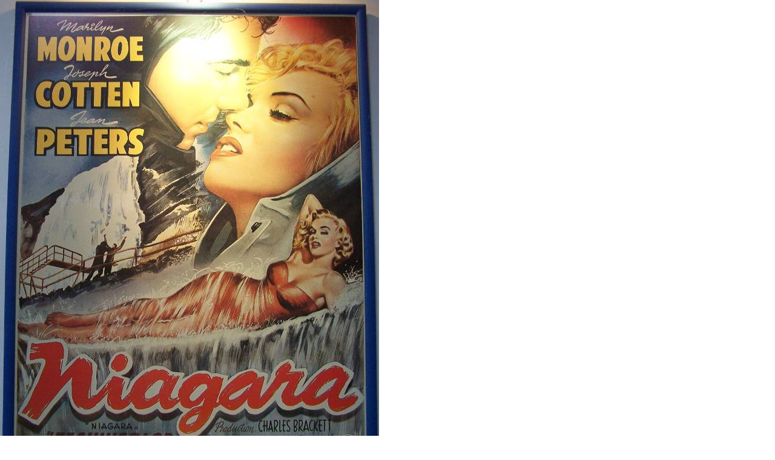

--- FILE ---
content_type: text/html
request_url: http://www.fernsehmuseum.info/index.php?eID=tx_cms_showpic&file=uploads%2Fpics%2FFilmplakate-Technicolor-1953.JPG&width=1280m&height=1024m&bodyTag=%3Cbody%20style%3D%22margin%3A0%3B%20background%3A%23fff%3B%22%3E&wrap=%3Ca%20href%3D%22javascript%3Aclose%28%29%3B%22%3E%20%7C%20%3C%2Fa%3E&md5=cbb471b77d55f35e61587bd8b933947c
body_size: 357
content:

<!DOCTYPE HTML PUBLIC "-//W3C//DTD HTML 4.0 Transitional//EN">

<html>
<head>
	<title>Image</title>
	<meta name="robots" content="noindex,follow" />
</head>
		<body style="margin:0; background:#fff;"><a href="javascript:close();"><img src="uploads/pics/Filmplakate-Technicolor-1953.JPG" width="626" height="800" border="0" alt="" /></a>
		</body>
		</html>